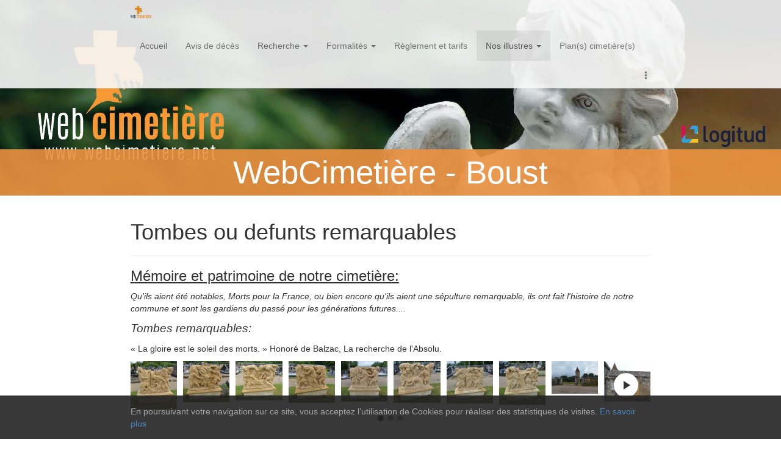

--- FILE ---
content_type: text/html; charset=UTF-8
request_url: https://www.webcimetiere.net/57/Boust/tombes-ou-defunts-remarquables
body_size: 5881
content:
	<nav class="navbar navbar-inverse translucide navbar-corner navbar-fixed-bottom">
		<div class="container-fluid">
			<p class="navbar-text center-block">En poursuivant votre navigation sur ce site, vous acceptez l’utilisation de Cookies pour réaliser des statistiques de visites. <a href="http://www.cnil.fr/linstitution/actualite/article/article/recommandation-sur-les-cookies-quelles-obligations-pour-les-responsables-de-sites-quels-conseils/" target="_blank">En savoir plus</a></p>
		</div>
	</nav>

<!DOCTYPE html>

<html lang="fr-fr">
	<head>
		
<meta charset="utf-8"/>
<meta name="viewport" content="width=device-width, initial-scale=1.0, maximum-scale=1.0, user-scalable=no"/>
<meta name="description" content="Outil de gestion en ligne du cimetière de la commune de Boust"/>
<!-- Ajout favicon pour minisites -->
<link rel="icon" type="image/png" href="/img/systeme/favicon.png"/>
<!-- Ajout favicon pour minisites -->
<link rel="stylesheet" type="text/css" href="https://maxcdn.bootstrapcdn.com/bootstrap/3.3.4/css/bootstrap.min.css"/>
<link rel="stylesheet" type="text/css" href="/css/glyphicons/glyphicons.css"/>
<link rel="stylesheet" type="text/css" href="/css/glyphicons/glyphicons-halflings.css"/>
<link rel="stylesheet" type="text/css" href="/css/glyphicons/glyphicons-filetypes.css"/>
<link rel="stylesheet" type="text/css" href="/css/glyphicons/glyphicons-social.css"/>
<link rel="stylesheet" type="text/css" href="/css/notification.bs.css"/><link rel="stylesheet" href="/css/commune.css">
<link rel="stylesheet" type="text/css" href="/css/bootstrap-submenu.css"/>
<link rel="stylesheet" type="text/css" href="/css/styles.css"/>		<link rel="stylesheet" href="https://cdn.datatables.net/1.10.4/css/jquery.dataTables.min.css"/>
		<link rel="stylesheet" href="https://cdn.datatables.net/responsive/1.0.3/css/dataTables.responsive.css"/>
		<link rel="stylesheet" href="/css/formstone/carousel.css"/>
		<link rel="stylesheet" href="https://blueimp.github.io/Gallery/css/blueimp-gallery.min.css">
		<link rel="stylesheet" href="/css/bootstrap-image-gallery.min.css">
		
		<title>WebCimetière - Boust - Tombes ou defunts remarquables</title>
	</head>
	
	<body>
			<nav class="navbar navbar-default navbar-fixed-top navbar-corner navbar-translucide">
        		<div class="container-fluid navbar-container-fluid">
			<!-- Brand and toggle get grouped for better mobile display -->
			<div class="navbar-header">
				<button type="button" class="navbar-toggle collapsed" data-toggle="collapse" data-target="#navbar-minisite">
					<span class="sr-only">Navigation</span>
											<span class="icon-bar"></span>
						<span class="icon-bar"></span>
						<span class="icon-bar"></span>
									</button>
				<a class="navbar-brand hidden-xs" href="/57/Boust"><img alt="WebCimetière" src="/img/systeme/logo_webcimetiere.png"></a>
				<a class="navbar-brand visible-xs" href="/57/Boust"><img alt="WebCimetière" src="/img/systeme/logo_webcimetiere.png"> Boust</a>
			</div>
			
			<!-- Collect the nav links, forms, and other content for toggling -->
			<div class="collapse navbar-collapse" id="navbar-minisite">
				<ul class="nav navbar-nav">
					<li class=""><a href="/57/Boust">Accueil</a></li>
											<li class=""><a href="/57/Boust/avis-de-deces">Avis de décès</a></li>						<li class="dropdown ">
							<a href="#" class="dropdown-toggle" data-toggle="dropdown" role="button" aria-expanded="false">Recherche <span class="caret"></span></a>
							<ul class="dropdown-menu" role="menu">
								<li><a href="/57/Boust/rechercher-un-defunt">Rechercher un défunt</a></li>
								<li><a href="/57/Boust/registre-des-dispersions">Registre des dispersions</a></li>
							</ul>
						</li>
						<li class="dropdown ">
							<a href="#" class="dropdown-toggle" data-toggle="dropdown" role="button" aria-expanded="false">Formalités <span class="caret"></span></a>
							<ul class="dropdown-menu" role="menu">
								<li><a href="/57/Boust/demarches-administratives">En cas de décès</a></li>
								<li><a href="/57/Boust/documents-administratifs">Documents administratifs</a></li>
								<li><a href="/57/Boust/pompes-funebres-et-marbreries">Pompes funèbres et Marbreries</a></li>
								<li><a href="/57/Boust/concessions-echues">Concessions échues</a></li>
								<li><a href="/57/Boust/procedure-de-reprise">Procédure de reprise, tombe en déshérence</a></li>
                                <li><a href="/57/Boust/materiels-funeraires-occasion">Materiels funéraires d'occasion</a></li>
							</ul>
						</li>
						<li class=""><a href="/57/Boust/reglement-et-tarifs">Règlement et tarifs</a></li>						<li class="dropdown active">
							<a href="#" class="dropdown-toggle" data-toggle="dropdown" role="button" aria-expanded="false">Nos illustres <span class="caret"></span></a>
							<ul class="dropdown-menu" role="menu">
								<li><a href="/57/Boust/tombes-ou-defunts-remarquables">Tombes ou défunts remarquables</a></li>
								<li><a href="/57/Boust/monument-aux-morts">Monument aux morts</a></li>
								<li><a href="/57/Boust/morts-pour-la-patrie">Nos morts pour la patrie</a></li>
							</ul>
						</li>
						<li class=""><a href="/57/Boust/plan-du-cimetiere">Plan(s) cimetière(s)</a></li>									</ul>
				<ul class="nav navbar-nav navbar-right">
											<li class="dropdown">
							<a href="#" class="dropdown-toggle" data-toggle="dropdown" role="button" aria-expanded="false"><span class="glyphicon glyphicon-option-vertical"></span></a>
							<ul class="dropdown-menu" role="menu">
								<li><a role="button" onclick="window.print();"><span class="glyphicons glyphicons-print"></span> Imprimer</a></li>
								<li class="divider"></li>
								<li><a role="button" id="fontbigger"><span class="glyphicons glyphicons-text-bigger"></span> Agrandir</a></li>
								<li><a role="button" id="fontsmaller"><span class="glyphicons glyphicons-text-smaller"></span> Réduire</a></li>
								<li class="divider"></li>
								<li><a href="http://www.facebook.com/sharer.php?u=http://www.webcimetiere.net/57/Boust/tombes-ou-defunts-remarquables"><span class="social social-facebook"></span> Facebook</a></li>
								<li><a href="http://twitter.com/intent/tweet/?url=http://www.webcimetiere.net/57/Boust/tombes-ou-defunts-remarquables"><span class="social social-twitter"></span> Twitter</a></li>
								<li><a href="https://plus.google.com/share?url=http://www.webcimetiere.net/57/Boust/tombes-ou-defunts-remarquables"><span class="social social-google-plus"></span> Google+</a></li>
								<li class="divider"></li>
								<li><a role="button" data-toggle="modal" data-target="#connexionModal"><span class="glyphicon glyphicon-user"></span> Se connecter</a></li>
							</ul>
						</li>
									</ul>
			</div><!-- /.navbar-collapse -->
		</div><!-- /.container-fluid -->
	</nav>
<img src="/img/systeme/logo_webcimetiere.png" class="center-block visible-print">
<div class="image-brand hidden-xs"><br class="visible-print"/>WebCimetière - Boust</div>
	<!-- iframe modal -->
	<div class="modal fade" id="iframeModal" tabindex="-1" role="dialog" aria-labelledby="iframeModalLabel" aria-hidden="true">
		<div class="modal-dialog">
			<div class="modal-content">
				<div class="modal-header">
					<button type="button" class="close" data-dismiss="modal" aria-label="Close"><span aria-hidden="true">&times;</span></button>
					<h4 class="modal-title" id="iframeModalLabel">Intégration de la page à un site existant</h4>
				</div>
				<div class="modal-body">
					Copiez le code suivant :
					<div class="form-group">
						<input type="text" class="form-control" value="<iframe src='http://www.webcimetiere.net/57/Boust&iframe/tombes-ou-defunts-remarquables' width='100%' height='800px' frameborder='0'></iframe>" readonly/>
					</div>
					Puis collez-le à l'emplacement souhaité dans la page HTML de votre site.
				</div>
			</div>
		</div>
	</div>
	<!-- qrcode modal -->
	<!-- Affichage des erreurs -->
		<div class="container-fluid">
			<div class="page-header">
								<h1>Tombes ou defunts remarquables</h1>
			</div>
			
			<!DOCTYPE html>
<html>
<head>
</head>
<body>
<div class="bloc_isole">
<h1><span style="text-decoration: underline;"><span style="font-size: 18pt;">M&eacute;moire et patrimoine de notre cimeti&egrave;re:</span></span></h1>
<p><em>Qu'ils aient &eacute;t&eacute; notables, Morts pour la France, ou bien encore qu'ils aient une s&eacute;pulture remarquable, ils ont fait l'histoire de notre commune et sont les gardiens du pass&eacute; pour les g&eacute;n&eacute;rations futures....</em></p>
</div>
<div class="bloc_isole">
<p><em><span style="font-size: 14pt;">Tombes remarquables:</span></em></p>
<div class="cTexte">
<p>&laquo; La gloire est le soleil des morts. &raquo; Honor&eacute; de Balzac, La recherche de l'Absolu.</p>
</div>
</div>
</body>
</html>							<div id="carousel">
											<a href="/Communes/57/Boust/img/stockage/tombes-remarquables/CMC-001.JPG" title="CMC-001" style="margin: 0 10px 0 0;" data-gallery>
							<img src="/Communes/57/Boust/img/stockage/tombes-remarquables/CMC-001.JPG" alt="CMC-001" width="100%"/>
						</a>
											<a href="/Communes/57/Boust/img/stockage/tombes-remarquables/CMC-002.JPG" title="CMC-002" style="margin: 0 10px 0 0;" data-gallery>
							<img src="/Communes/57/Boust/img/stockage/tombes-remarquables/CMC-002.JPG" alt="CMC-002" width="100%"/>
						</a>
											<a href="/Communes/57/Boust/img/stockage/tombes-remarquables/CMC-003.JPG" title="CMC-003" style="margin: 0 10px 0 0;" data-gallery>
							<img src="/Communes/57/Boust/img/stockage/tombes-remarquables/CMC-003.JPG" alt="CMC-003" width="100%"/>
						</a>
											<a href="/Communes/57/Boust/img/stockage/tombes-remarquables/CMC-004.JPG" title="CMC-004" style="margin: 0 10px 0 0;" data-gallery>
							<img src="/Communes/57/Boust/img/stockage/tombes-remarquables/CMC-004.JPG" alt="CMC-004" width="100%"/>
						</a>
											<a href="/Communes/57/Boust/img/stockage/tombes-remarquables/CMC-005.JPG" title="CMC-005" style="margin: 0 10px 0 0;" data-gallery>
							<img src="/Communes/57/Boust/img/stockage/tombes-remarquables/CMC-005.JPG" alt="CMC-005" width="100%"/>
						</a>
											<a href="/Communes/57/Boust/img/stockage/tombes-remarquables/CMC-006.JPG" title="CMC-006" style="margin: 0 10px 0 0;" data-gallery>
							<img src="/Communes/57/Boust/img/stockage/tombes-remarquables/CMC-006.JPG" alt="CMC-006" width="100%"/>
						</a>
											<a href="/Communes/57/Boust/img/stockage/tombes-remarquables/CMC-007.JPG" title="CMC-007" style="margin: 0 10px 0 0;" data-gallery>
							<img src="/Communes/57/Boust/img/stockage/tombes-remarquables/CMC-007.JPG" alt="CMC-007" width="100%"/>
						</a>
											<a href="/Communes/57/Boust/img/stockage/tombes-remarquables/CMC-008.JPG" title="CMC-008" style="margin: 0 10px 0 0;" data-gallery>
							<img src="/Communes/57/Boust/img/stockage/tombes-remarquables/CMC-008.JPG" alt="CMC-008" width="100%"/>
						</a>
											<a href="/Communes/57/Boust/img/stockage/tombes-remarquables/web-002.JPG" title="web-002" style="margin: 0 10px 0 0;" data-gallery>
							<img src="/Communes/57/Boust/img/stockage/tombes-remarquables/web-002.JPG" alt="web-002" width="100%"/>
						</a>
											<a href="/Communes/57/Boust/img/stockage/tombes-remarquables/web-003.JPG" title="web-003" style="margin: 0 10px 0 0;" data-gallery>
							<img src="/Communes/57/Boust/img/stockage/tombes-remarquables/web-003.JPG" alt="web-003" width="100%"/>
						</a>
											<a href="/Communes/57/Boust/img/stockage/tombes-remarquables/web-005.JPG" title="web-005" style="margin: 0 10px 0 0;" data-gallery>
							<img src="/Communes/57/Boust/img/stockage/tombes-remarquables/web-005.JPG" alt="web-005" width="100%"/>
						</a>
											<a href="/Communes/57/Boust/img/stockage/tombes-remarquables/web-006.JPG" title="web-006" style="margin: 0 10px 0 0;" data-gallery>
							<img src="/Communes/57/Boust/img/stockage/tombes-remarquables/web-006.JPG" alt="web-006" width="100%"/>
						</a>
											<a href="/Communes/57/Boust/img/stockage/tombes-remarquables/web-007.JPG" title="web-007" style="margin: 0 10px 0 0;" data-gallery>
							<img src="/Communes/57/Boust/img/stockage/tombes-remarquables/web-007.JPG" alt="web-007" width="100%"/>
						</a>
											<a href="/Communes/57/Boust/img/stockage/tombes-remarquables/web-008.JPG" title="web-008" style="margin: 0 10px 0 0;" data-gallery>
							<img src="/Communes/57/Boust/img/stockage/tombes-remarquables/web-008.JPG" alt="web-008" width="100%"/>
						</a>
											<a href="/Communes/57/Boust/img/stockage/tombes-remarquables/web-009.JPG" title="web-009" style="margin: 0 10px 0 0;" data-gallery>
							<img src="/Communes/57/Boust/img/stockage/tombes-remarquables/web-009.JPG" alt="web-009" width="100%"/>
						</a>
											<a href="/Communes/57/Boust/img/stockage/tombes-remarquables/web-010.JPG" title="web-010" style="margin: 0 10px 0 0;" data-gallery>
							<img src="/Communes/57/Boust/img/stockage/tombes-remarquables/web-010.JPG" alt="web-010" width="100%"/>
						</a>
											<a href="/Communes/57/Boust/img/stockage/tombes-remarquables/web-011.JPG" title="web-011" style="margin: 0 10px 0 0;" data-gallery>
							<img src="/Communes/57/Boust/img/stockage/tombes-remarquables/web-011.JPG" alt="web-011" width="100%"/>
						</a>
											<a href="/Communes/57/Boust/img/stockage/tombes-remarquables/web-012.JPG" title="web-012" style="margin: 0 10px 0 0;" data-gallery>
							<img src="/Communes/57/Boust/img/stockage/tombes-remarquables/web-012.JPG" alt="web-012" width="100%"/>
						</a>
											<a href="/Communes/57/Boust/img/stockage/tombes-remarquables/web-013.JPG" title="web-013" style="margin: 0 10px 0 0;" data-gallery>
							<img src="/Communes/57/Boust/img/stockage/tombes-remarquables/web-013.JPG" alt="web-013" width="100%"/>
						</a>
											<a href="/Communes/57/Boust/img/stockage/tombes-remarquables/web-014.JPG" title="web-014" style="margin: 0 10px 0 0;" data-gallery>
							<img src="/Communes/57/Boust/img/stockage/tombes-remarquables/web-014.JPG" alt="web-014" width="100%"/>
						</a>
											<a href="/Communes/57/Boust/img/stockage/tombes-remarquables/web-015.JPG" title="web-015" style="margin: 0 10px 0 0;" data-gallery>
							<img src="/Communes/57/Boust/img/stockage/tombes-remarquables/web-015.JPG" alt="web-015" width="100%"/>
						</a>
											<a href="/Communes/57/Boust/img/stockage/tombes-remarquables/web-016.JPG" title="web-016" style="margin: 0 10px 0 0;" data-gallery>
							<img src="/Communes/57/Boust/img/stockage/tombes-remarquables/web-016.JPG" alt="web-016" width="100%"/>
						</a>
									</div>
						<br/><br/><br/>
			<table class="table dataTable">
				<thead>
					<tr>
						<th>Nom</th>
						<th>Nom de naissance</th>
						<th>Prénom(s)</th>
						<th>Date de décès</th>
						<th>Biographie</th>
					</tr>
				</thead>
				<tbody>
											<tr>
							<td><a href="defunt-details/339919">SINDT</a></td>
							<td><a href="defunt-details/339919"></a></td>
							<td><a href="defunt-details/339919">Joseph</a></td>
							<td>
								<span class="hidden">1992-01-01</span>
								1992							</td>
							<td><!DOCTYPE html>
<html>
<head>
</head>
<body>
<p>Cur&eacute; d'Usselskirch de 1945 &agrave; 1992</p>
</body>
</html></td>
						</tr>
											<tr>
							<td><a href="defunt-details/339920">HART</a></td>
							<td><a href="defunt-details/339920"></a></td>
							<td><a href="defunt-details/339920">Théodore</a></td>
							<td>
								<span class="hidden">1909-06-12</span>
								12/06/1909							</td>
							<td><!DOCTYPE html>
<html>
<head>
</head>
<body>
<p>Cur&eacute; d'Usselskirch de 1866 &agrave; 1909</p>
</body>
</html></td>
						</tr>
											<tr>
							<td><a href="defunt-details/339922">HOFFMANN</a></td>
							<td><a href="defunt-details/339922"></a></td>
							<td><a href="defunt-details/339922"></a></td>
							<td>
								<span class="hidden">1941-01-01</span>
								1941							</td>
							<td><!DOCTYPE html>
<html>
<head>
</head>
<body>
<p>Cur&eacute; d'Usselskirch</p>
</body>
</html></td>
						</tr>
											<tr>
							<td><a href="defunt-details/340009">THINUS</a></td>
							<td><a href="defunt-details/340009"></a></td>
							<td><a href="defunt-details/340009">Gaston</a></td>
							<td>
								<span class="hidden">1985-01-15</span>
								15/01/1985							</td>
							<td><!DOCTYPE html>
<html>
<head>
</head>
<body>
<p>Ancien Maire</p>
</body>
</html></td>
						</tr>
									</tbody>
			</table>
		</div>
		
		
		<!-- The Bootstrap Image Gallery lightbox, should be a child element of the document body -->
		<div id="blueimp-gallery" class="blueimp-gallery" data-use-bootstrap-modal="false">
			<!-- The container for the modal slides -->
			<div class="slides"></div>
			<!-- Controls for the borderless lightbox -->
			<h3 class="title"></h3>
			<a class="prev">‹</a>
			<a class="next">›</a>
			<a class="close">×</a>
			<a class="play-pause"></a>
			<ol class="indicator"></ol>
			<!-- The modal dialog, which will be used to wrap the lightbox content -->
			<div class="modal fade">
				<div class="modal-dialog">
					<div class="modal-content">
						<div class="modal-header">
							<button type="button" class="close" aria-hidden="true">&times;</button>
							<h4 class="modal-title"></h4>
						</div>
						<div class="modal-body next"></div>
						<div class="modal-footer">
							<button type="button" class="btn btn-default pull-left prev">
								<i class="glyphicon glyphicon-chevron-left"></i>
								Previous
							</button>
							<button type="button" class="btn btn-primary next">
								Next
								<i class="glyphicon glyphicon-chevron-right"></i>
							</button>
						</div>
					</div>
				</div>
			</div>
		</div>
		
		
		
					<nav class="navbar navbar-inverse navbar-corner navbar-footer">
			<div class="container-fluid">
				<!-- Brand and toggle get grouped for better mobile display -->
				<div class="navbar-header">
					<button type="button" class="navbar-toggle collapsed" data-toggle="collapse" data-target="#navbar-footer">
						<span class="sr-only">Navigation</span>
						<span class="icon-bar"></span>
						<span class="icon-bar"></span>
						<span class="icon-bar"></span>
					</button>
					<a class="navbar-brand" href="/">WebCimetière</a>
				</div>
				<!-- Collect the nav links, forms, and other content for toggling -->
				<div class="collapse navbar-collapse" id="navbar-footer">
					<ul class="nav navbar-nav">
						<li><a href="/contact">Nous contacter</a></li>
						<li><a href="/mentions-legales">Mentions légales</a></li>
						<li><a href="/plan-du-site">Plan du site</a></li>
					</ul>
					<p class="navbar-text navbar-right"><a href="/doc/stockage/site webcimetiere/TeamViewerQS_fr.exe" target="_blank" class="navbar-link">Outil télé-assistance</a></p>
					<p class="navbar-text navbar-right">Proposé par <a href="https://www.logitud.fr/" target="_blank" class="navbar-link">Logitud Solutions</a></p>
				</div><!-- /.navbar-collapse -->
			</div><!-- /.container-fluid -->
		</nav>
		
			<!-- Modal de connexion -->
		<div class="modal fade" id="connexionModal" tabindex="-1" role="dialog" aria-labelledby="connexionModalLabel" aria-hidden="true">
			<div class="modal-dialog">
				<div class="modal-content">
					<form class="form-horizontal" method="post" id="formLogin" action="/login">
						<input type="hidden" id="token" name="token" value="agCivaCoCmSajib4Cm4GTwA8m4NxssJ50mKeyCSWFHa1w7QAcX"/>
												<div class="modal-header">
							<button type="button" class="close" data-dismiss="modal" aria-hidden="true">&times;</button>
							<h4 class="modal-title" id="connexionModalLabel"><span class="glyphicon glyphicon-power"></span>  Connexion</h4>
						</div>
						<div class="modal-body">
							<div class="form-group">
								<label for="inputUser" class="col-sm-3 control-label">Utilisateur</label>
								<div class="col-sm-9">
									<input type="text" name="user" class="form-control" id="inputUser" placeholder="Utilisateur" required/>
								</div>
							</div>
							<div class="form-group">
								<label for="inputPassword" class="col-sm-3 control-label">Mot de passe</label>
								<div class="col-sm-9">
									<div class="input-group">
										<input type="password" name="password" class="form-control" id="inputPassword" placeholder="Mot de passe" required/>
										<span class="input-group-addon" data-show-password>Voir</span>
									</div>
									
								</div>
							</div>
						</div>
						<div class="modal-footer">
							<button type="reset" class="btn btn-default">Annuler</button>
							<button type="submit" class="btn btn-primary">Connexion</button>
						</div>
											</form>
				</div>
			</div>
		</div>
	
<script type="text/javascript" src="https://code.jquery.com/jquery-2.1.3.min.js"></script>
<script type="text/javascript" src="https://maxcdn.bootstrapcdn.com/bootstrap/3.3.4/js/bootstrap.min.js"></script>
<script type="text/javascript" src="/js/bootstrap-submenu.min.js"></script>
<script src="https://cloud.tinymce.com/stable/tinymce.min.js?apiKey=vcbwiafuvry86ijwpdhnhtahvccamzpsfq5b5474cm5vjlr4"></script> 
<script type="text/javascript" src="/js/validation.jquery.js"></script>
<script type="text/javascript" src="/js/notification.jquery.js"></script>
<script type="text/javascript" src="/js/default.js"></script>
<script type="text/javascript" src="/js/login.js"></script><script>
	(function(i,s,o,g,r,a,m){i['GoogleAnalyticsObject']=r;i[r]=i[r]||function(){
	(i[r].q=i[r].q||[]).push(arguments)},i[r].l=1*new Date();a=s.createElement(o),
	m=s.getElementsByTagName(o)[0];a.async=1;a.src=g;m.parentNode.insertBefore(a,m)
	})(window,document,'script','//www.google-analytics.com/analytics.js','ga');
	
	ga('create', 'UA-154436734-1', 'auto');
	ga('send', 'pageview');
</script>		<script type="text/javascript" src="https://cdn.datatables.net/1.10.4/js/jquery.dataTables.min.js"></script>
		<script type="text/javascript" src="https://cdn.datatables.net/responsive/1.0.3/js/dataTables.responsive.js"></script>
		<script type="text/javascript">
			$('.dataTable').dataTable({
				language: {
					url: 'https://cdn.datatables.net/plug-ins/9dcbecd42ad/i18n/French.json'
				},
				stateSave: true,
				"order": [[0, "asc"], [2, "asc"]],
				responsive: true
			});
		</script>
		<script type="text/javascript" src="/js/formstone/core.js"></script>
		<script type="text/javascript" src="/js/formstone/mediaquery.js"></script>
		<script type="text/javascript" src="/js/formstone/touch.js"></script>
		<script type="text/javascript" src="/js/formstone/carousel.js"></script>
		<script type="text/javascript">
			$('#carousel').carousel({
				show: {
					"300px": 2,
					"500px": 4,
					"768px": 6,
					"992px": 8,
					"1200px": 10
				},
				autoHeight: true
			});
		</script>
		<script type="text/javascript" src="https://blueimp.github.io/Gallery/js/jquery.blueimp-gallery.min.js"></script>
		<script type="text/javascript" src="/js/bootstrap-image-gallery.min.js"></script>
	</body>
</html>

--- FILE ---
content_type: text/css
request_url: https://www.webcimetiere.net/css/notification.bs.css
body_size: 512
content:
/*!
 * jQuery Bootstrap Notification
 * v1.1.0 (25/10/2017)
 * 
 * Created by Guillaume Juncker <contact@guillaume-juncker.fr> on 23/12/2015.
 * Copyright Â© Guillaume Juncker. All rights reserved.
 */
 
 .bs-notification {
	position: fixed;
	top: 0;
	margin-top: 10px;
	left: 10px;
	right: 10px;
	z-index: 1040;
	opacity: 0.95;
	box-shadow: 0 3px 10px rgba(0, 0, 0, .3);
	display: none;
}
.bs-notification-bottom {
	top: 0;
	bottom: auto;
}
.bs-notification-bottom {
	top: auto;
	bottom: 0;
}
@media (min-width: 768px) {
	.bs-notification {
		left: 30%;
		right: 30%;
	}
}

--- FILE ---
content_type: text/css
request_url: https://www.webcimetiere.net/css/commune.css
body_size: -19
content:
body {
    margin-top: 25% !important;
}

.mb-4 {
    margin-bottom: 2rem;
}

--- FILE ---
content_type: text/css
request_url: https://www.webcimetiere.net/css/styles.css
body_size: 4336
content:
html {
	background: url("../img/systeme/background.jpg") no-repeat fixed;
	background-size: 100% auto;
	position: relative;
	min-height: 100%;
}

body {
	margin-top: 40%;
	margin-bottom: 150px;
}

.navbar-translucide {
	opacity: 0.9;
}
.navbar-corner {
	border-left: none;
	border-right: none;
	border-radius: 0;
}
.navbar-info {
	background: #BCF0FF;
}
.navbar-brand img {
	display: inline;
	height: 100%;
	margin-top: -5px;
}
.image-brand {
	font-size: 40pt;
	text-align: center;
	font-weight: lighter;
	color: white;
	background: rgba(236, 146, 64, 0.9);
	position: relative;
	top: -75px;
	margin-bottom: -75px;
}

h1, h2, h3, h4, h5, h6 {
	text-align: left;
}

.popover {
	max-width: 100%;
}
.xdebug-var-dump {
	max-height: 300px;
	overflow: scroll;
}

textarea {
	resize: vertical;
}

.translucide {
	opacity: 0.9;
}

.noradius {
	border-radius: 0;
}
.noradius-top {
	border-top-left-radius: 0;
	border-top-right-radius: 0;
}
.noradius-bottom {
	border-bottom-left-radius: 0;
	border-bottom-right-radius: 0;
}
.noradius-left {
	border-top-left-radius: 0;
	border-bottom-left-radius: 0;
}
.noradius-right {
	border-top-right-radius: 0;
	border-bottom-right-radius: 0;
}
.noradius-top-left {
	border-top-left-radius: 0;
}
.noradius-top-right {
	border-top-right-radius: 0;
}
.noradius-bottom-left {
	border-bottom-left-radius: 0;
}
.noradius-bottom-right {
	border-bottom-right-radius: 0;
}

.plan {
	max-height: 100%;
	overflow: scroll;
	border: solid 1px #eee;
}
.btn-over {
	position: absolute;
}

.aucun {
	padding-top: 50px;
	padding-bottom: 150px;
	font-size: 20px;
	color: #999;
	text-align: center;
}
.aucun-light {
	padding-top: 25px;
	padding-bottom: 35px;
	font-size: 20px;
	color: #999;
	text-align: center;
}

.navbar-footer {
	position: absolute;
	bottom: 0;
	width: 100%;
	margin-bottom: 0;
}


/* Affichage des modifications */
ins {
	background-color: #c6ffc6;
	text-decoration: none;
}
del {
	background-color: #ffc6c6;
}



@media (min-width: 768px) {
	body {
		margin-top: 25%;
	}
	.container-fluid {
		padding: 0 16.7%;
	}
	.navbar-fixed-bottom .navbar-right {
		padding-right: 15px;
	}
}


@media print {
	body, .container-fluid {
		margin: 0;
		padding: 0;
	}
	h1, h2, h3, h4, h5, h6 {
		text-align: left;
	}
	a[href]:after {
		content: none !important;
	}
	.page-break-before {
		page-break-before: always;
	}
	.page-break-after {
		page-break-after: always;
	}
}
[data-show-password] {
	cursor: pointer;
}


.button-container {
	margin-top: 30px;
	margin-bottom: 14px;
	display: flex;
	flex-wrap: wrap;
	justify-content: center;
}

.button-container > div {
	margin-bottom: 16px;
}

.search-button {
	color: #fff;
	background: #f49100;
	font-size: 16px;

	display: inline-flex;
	justify-content: center;
	padding: 1.3em 2em;
	align-items: center;

	width: 100%;
	border-radius: .5em;
}

.search-button > img {
	width: 40px;
	height: auto;
	margin-right: 20px;
	display: none;
}

.search-button:hover, .search-button:active, .search-button:focus {
	text-decoration: none;
	color: #fff;
}

.localize-button {
	color: #f49100;
	border: 2px solid #f49100;
	background: transparent;
	text-decoration: none;
	padding: .8em 1.2em;
	border-radius: .5em;
	display: inline-flex;
	align-items: center;
}

.localize-button:hover, .localize-button:active, .localize-button:focus {
	text-decoration: none;
	/*color: #fff;*/
	color: #f49100;
}

.localize-button img {
	fill: white;
}

@media screen and (min-width: 768px) {
	.search-button > img {
		display: block;
	}
}

/* Override nav behaviors to expand only with screen larger than 1500px */
@media (max-width: 1000px) {
	.navbar-header {
		float: none;
	}
	.navbar-left,.navbar-right {
		float: none !important;
	}
	.navbar-toggle {
		display: block;
	}
	.navbar-collapse {
		border-top: 1px solid transparent;
		box-shadow: inset 0 1px 0 rgba(255,255,255,0.1);
	}
	.navbar-fixed-top {
		top: 0;
		border-width: 0 0 1px;
	}
	.navbar-collapse.collapse {
		display: none!important;
	}
	.navbar-nav {
		float: none!important;
		margin-top: 7.5px;
	}
	.navbar-nav>li {
		float: none;
	}
	.navbar-nav>li>a {
		padding-top: 10px;
		padding-bottom: 10px;
	}
	.collapse.in{
		display:block !important;
	}

	.navbar-container-fluid .visible-xs {
		display: block !important;
	}

	.navbar-container-fluid .hidden-xs {
		display: none !important;
	}
}

@media screen and (min-width: 768px) and (max-width: 1200px){
	.navbar-container-fluid {
		padding: 0 15px;
	}
}

--- FILE ---
content_type: text/css
request_url: https://www.webcimetiere.net/css/formstone/carousel.css
body_size: 8105
content:
/*! formstone v0.8.29 [carousel.css] 2015-11-25 | MIT License | formstone.it */

/**
	 * @class
	 * @name .fs-carousel-element
	 * @type element
	 * @description Target elmement
	 */
/**
	 * @class
	 * @name .fs-carousel
	 * @type element
	 * @description Base widget class
	 */
/**
	 * @class
	 * @name .fs-carousel.fs-enabled
	 * @type modifier
	 * @description Indicates enabled state
	 */
/**
	 * @class
	 * @name .fs-carousel.fs-rtl
	 * @type modifier
	 * @description Indicates right to left display
	 */
/**
	 * @class
	 * @name .fs-carousel.fs-carousel-auto_height
	 * @type modifier
	 * @description Indicates auto height sizing
	 */
/**
	 * @class
	 * @name .fs-carousel.fs-carousel-contained
	 * @type modifier
	 * @description Indicates overflow: hidden
	 */
/**
	 * @class
	 * @name .fs-carousel.fs-carousel-single
	 * @type modifier
	 * @description Indicates single item display
	 */
.fs-carousel {
  /**
		 * @class
		 * @name .fs-carousel-viewport
		 * @type element
		 * @description Carousel container
		 */
  /**
		 * @class
		 * @name .fs-carousel-wrapper
		 * @type element
		 * @description Carousel container
		 */
  /**
		 * @class
		 * @name .fs-carousel-container
		 * @type element
		 * @description Canister container
		 */
  /**
		 * @class
		 * @name .fs-carousel-canister
		 * @type element
		 * @description Item container
		 */
  /**
		 * @class
		 * @name .fs-carousel-canister
		 * @type element
		 * @description Item container
		 */
  /**
		 * @class
		 * @name .fs-carousel-item
		 * @type element
		 * @description Individual item
		 */
  /**
		 * @class
		 * @name .fs-carousel-controls
		 * @type element
		 * @description Controls container
		 */
  /**
		 * @class
		 * @name .fs-carousel-controls.fs-carousel-visible
		 * @type modifier
		 * @description Indicates visible state
		 */
  /**
		 * @class
		 * @name .fs-carousel-control
		 * @type element
		 * @description Control element
		 */
  /**
		 * @class
		 * @name .fs-carousel-control.fs-carousel-control_previous
		 * @type modifier
		 * @description Indicates previous control
		 */
  /**
		 * @class
		 * @name .fs-carousel-control.fs-carousel-control_next
		 * @type modifier
		 * @description Indicates next control
		 */
  /**
		 * @class
		 * @name .fs-carousel-control.fs-carousel-control_disabled
		 * @type modifier
		 * @description Indicates disbaled state
		 */
  /**
		 * @class
		 * @name .fs-carousel-pagination
		 * @type element
		 * @description Item element
		 */
  /**
		 * @class
		 * @name .fs-carousel-pagination.fs-carousel-visible
		 * @type modifier
		 * @description Indicates visible state
		 */
  /**
		 * @class
		 * @name .fs-carousel-page
		 * @type element
		 * @description Pagiantion item element
		 */
  /**
		 * @class
		 * @name .fs-carousel-page.fs-carousel-active
		 * @type modifier
		 * @description Indicates active state
		 */
}
.fs-carousel.fs-carousel-enabled {
  width: 100%;
  position: relative;
}
.fs-carousel.fs-carousel-enabled:after {
  clear: both;
  content: '';
  display: table;
}
.fs-carousel,
.fs-carousel:after,
.fs-carousel:before,
.fs-carousel *,
.fs-carousel *:after,
.fs-carousel *:before {
  box-sizing: border-box;
  -webkit-transition: none;
          transition: none;
  -webkit-user-select: none !important;
     -moz-user-select: none !important;
      -ms-user-select: none !important;
          user-select: none !important;
}
.fs-carousel-enabled.fs-carousel-contained,
.fs-carousel-enabled.fs-carousel-contained .fs-carousel-viewport,
.fs-carousel-enabled.fs-carousel-contained .fs-carousel-wrapper,
.fs-carousel-enabled.fs-carousel-contained .fs-carousel-container {
  overflow: hidden;
}
.fs-carousel-enabled .fs-carousel-viewport {
  position: relative;
}
.fs-carousel-enabled .fs-carousel-viewport:after {
  clear: both;
  content: '';
  display: table;
}
.fs-carousel-enabled .fs-carousel-wrapper {
  position: relative;
}
.fs-carousel-enabled .fs-carousel-wrapper:after {
  clear: both;
  content: '';
  display: table;
}
.fs-carousel-enabled .fs-carousel-container {
  position: relative;
}
.fs-carousel-enabled .fs-carousel-container:after {
  clear: both;
  content: '';
  display: table;
}
.fs-carousel-enabled .fs-carousel-canister {
  position: relative;
  -webkit-backface-visibility: hidden;
          backface-visibility: hidden;
  margin: 0;
  overflow: hidden;
  -webkit-transition: -webkit-transform 0.5s ease;
          transition: transform 0.5s ease;
  -webkit-transform: translate3d(0, 0, 0);
          transform: translate3d(0, 0, 0);
}
.fs-carousel-enabled.fs-carousel-auto_height .fs-carousel-canister {
  -webkit-transition: height 0.5s ease, -webkit-transform 0.5s ease;
          transition: height 0.5s ease, transform 0.5s ease;
}
.fs-carousel-enabled .fs-carousel-item {
  min-height: 1px;
  display: block;
  float: left;
}
.fs-carousel-enabled .fs-carousel-item img {
  -webkit-user-drag: none;
  -webkit-user-select: none;
     -moz-user-select: none;
      -ms-user-select: none;
          user-select: none;
}
.fs-carousel-single .fs-carousel-item {
  position: absolute;
  top: 0;
  left: 0;
  z-index: 1;
}
.fs-carousel-single .fs-carousel-item.fs-carousel-visible {
  position: relative;
  z-index: 2;
}
.fs-carousel-controls {
  display: none;
}
.fs-carousel-enabled .fs-carousel-controls {
  width: 100%;
  margin: 0;
  padding: 0;
}
.fs-carousel-enabled .fs-carousel-controls.fs-carousel-visible,
.fs-carousel-controls_custom.fs-carousel-visible {
  display: block;
}
.fs-carousel-enabled .fs-carousel-control {
  position: absolute;
  top: 0;
  bottom: 0;
  border: 0;
  cursor: pointer;
  display: block;
  padding: 0;
  visibility: hidden;
  width: 40px;
  height: 40px;
  background: #ffffff;
  border-radius: 100%;
  box-shadow: 0 0 5px rgba(0, 0, 0, 0.25);
  margin: auto;
  opacity: 0;
  overflow: hidden;
  text-indent: 200%;
  -webkit-transition: opacity 0.15s ease, visibility 0.15s ease;
          transition: opacity 0.15s ease, visibility 0.15s ease;
  white-space: nowrap;
}
.fs-carousel-enabled .fs-carousel-control:before {
  width: 0;
  height: 0;
  position: absolute;
  top: 0;
  right: 0;
  bottom: 0;
  left: 0;
  content: '';
  margin: auto;
}
.no-opacity .fs-carousel-enabled .fs-carousel-control {
  text-indent: -999px;
}
.fs-carousel-enabled .fs-carousel-control.fs-carousel-visible {
  visibility: visible;
  opacity: 1;
}
.fs-carousel-enabled .fs-carousel-control_previous,
.fs-carousel-enabled.fs-carousel-rtl .fs-carousel-control_next {
  right: auto;
  left: 20px;
}
.fs-carousel-enabled .fs-carousel-control_previous:before,
.fs-carousel-enabled.fs-carousel-rtl .fs-carousel-control_next:before {
  border-top: 7px solid transparent;
  border-bottom: 7px solid transparent;
  border-right: 10.5px solid #333333;
  border-left: none;
  margin-left: 13.7px;
  margin-right: auto;
}
.fs-carousel-enabled .fs-carousel-control_next,
.fs-carousel-enabled.fs-carousel-rtl .fs-carousel-control_previous {
  right: 20px;
  left: auto;
}
.fs-carousel-enabled .fs-carousel-control_next:before,
.fs-carousel-enabled.fs-carousel-rtl .fs-carousel-control_previous:before {
  border-top: 7px solid transparent;
  border-bottom: 7px solid transparent;
  border-left: 10.5px solid #333333;
  border-right: none;
  margin-right: 13.7px;
  margin-left: auto;
}
.fs-carousel-enabled .fs-carousel-control_disabled {
  opacity: 0;
}
.fs-carousel-pagination {
  display: none;
}
.fs-carousel-enabled .fs-carousel-pagination {
  width: 100%;
  margin: 10px 0 0;
  padding: 0;
  text-align: center;
}
.fs-carousel-enabled .fs-carousel-pagination.fs-carousel-visible {
  display: block;
}
.fs-carousel-enabled .fs-carousel-page {
  border: 0;
  cursor: pointer;
  display: inline-block;
  padding: 0;
  width: 10px;
  height: 10px;
  background: #333333;
  border-radius: 100%;
  margin: 0 3px;
  opacity: 0.5;
  overflow: hidden;
  text-indent: 200%;
  white-space: nowrap;
}
.no-opacity .fs-carousel-enabled .fs-carousel-page {
  text-indent: -999px;
}
.fs-carousel-enabled .fs-carousel-page.fs-carousel-active {
  opacity: 1;
}
.fs-carousel-enabled.fs-carousel-rtl {
  direction: rtl;
}
.fs-carousel-enabled.fs-carousel-rtl .fs-carousel-item {
  float: right;
}


--- FILE ---
content_type: text/javascript
request_url: https://www.webcimetiere.net/js/default.js
body_size: 3261
content:
$(function() {
	// Parallax scrolling
	$(window).scroll(function(e){
		var scrolled = $(window).scrollTop();
		$('html').css('background-position', '0 '+(-(scrolled*0.2))+'px');
	});
	
	// Img responsive
	//$('img').addClass('img-responsive');
	
	// Notification animation
	$.notify();
	
	// Bootstrap complements
	$('[data-toggle="popover"]').popover();
	$('[data-toggle="tooltip"]').tooltip();
	$('.modal').on('show.bs.modal', function (event) {
		$('.has-error').removeClass('has-error');
	});
	$('[data-submenu="true"]').submenupicker();
	
	// Font resizing
	$('#fontsmaller').click(function() {
		$('body').css('font-size', parseInt($('body').css('font-size'))-1);
	});
	$('#fontbigger').click(function() {
		$('body').css('font-size', parseInt($('body').css('font-size'))+1);
	});
	
	// Form validation
	$('form').validateForm({
		lang: 'fr',
		tinymceUsage: true,
		passMinLength: 3
	});
	
	
	
	// TinyMce initialisations
	tinymce.init({
	    selector: "h1.wysiwyg-inline",
	    inline: true,
	    browser_spellcheck: true,
	    toolbar: "undo redo",
	    menubar: false
	});
	tinymce.init({
		language_url : "https://www.webcimetiere.net/langs/tinymce-fr_FR.js",
		selector: ".wysiwyg-inline",
		inline: true,
		browser_spellcheck: true,
		convert_urls: false,
		plugins: [
			"advlist autolink autosave link image lists charmap print preview hr anchor pagebreak",
			"searchreplace wordcount visualblocks visualchars code fullscreen insertdatetime media nonbreaking",
			"table contextmenu directionality emoticons template textcolor paste fullpage textcolor colorpicker textpattern"
		],
		toolbar1: "insertfile undo redo | fontselect fontsizeselect | bold italic underline | forecolor backcolor | alignleft aligncenter alignright alignjustify",
		toolbar2: "bullist numlist outdent indent | link image media | hr emoticons"
	});
	tinymce.init({
		language_url : "https://www.webcimetiere.net/langs/tinymce-fr_FR.js",
		selector: ".wysiwyg",
		browser_spellcheck: true,
		convert_urls: false,
		plugins: [
			"advlist autolink autosave link image lists charmap print preview hr anchor pagebreak",
			"searchreplace wordcount visualblocks visualchars code fullscreen insertdatetime media nonbreaking",
			"table contextmenu directionality emoticons template textcolor paste fullpage textcolor colorpicker textpattern"
		],
		toolbar1: "insertfile undo redo | fontselect fontsizeselect | bold italic underline | forecolor backcolor | alignleft aligncenter alignright alignjustify",
		toolbar2: "bullist numlist outdent indent | link image media | hr emoticons"
	});
	
	
	// Devbar animation
	$(window).mousemove(function(event) {
		if(event.clientX <= 15 && event.clientY >= $(this).height()-15 && $('#devbar').is(':hidden')) {
			$('#devbar').show();
		}
	});
	$('#btnHideDevbar').click(function() {
		$('#devbar').hide();
	});
	
	// Automatic padding bottom
	$('body').css('padding-bottom', $('.navbar-fixed-bottom:visible').height());
});

var showPasswordButton = document.querySelector('[data-show-password]');
var inputPassword = document.querySelector('#inputPassword');
var showPasswordState = false;

if (showPasswordButton && inputPassword) {
	showPasswordButton.addEventListener('click', function (e) {
		showPasswordState = !showPasswordState;
		inputPassword.setAttribute('type', showPasswordState ? 'text' : 'password');
	});
}

--- FILE ---
content_type: text/javascript
request_url: https://www.webcimetiere.net/js/formstone/touch.js
body_size: 4055
content:
/*! formstone v0.8.29 [touch.js] 2015-11-25 | MIT License | formstone.it */

!function(a,b){"use strict";function c(a){a.touches=[],a.touching=!1,this.on(q.dragStart,r.killEvent),a.swipe&&(a.pan=!0),a.scale&&(a.axis=!1),a.axisX="x"===a.axis,a.axisY="y"===a.axis,b.support.pointer?(n(this,"none"),this.on(q.pointerDown,a,e)):this.on(q.touchStart,a,e).on(q.mouseDown,a,f)}function d(){this.off(q.namespace),n(this,"")}function e(a){a.preventManipulation&&a.preventManipulation();var b=a.data,c=a.originalEvent;if(c.type.match(/(up|end|cancel)$/i))return void j(a);if(c.pointerId){var d=!1;for(var e in b.touches)b.touches[e].id===c.pointerId&&(d=!0,b.touches[e].pageX=c.clientX,b.touches[e].pageY=c.clientY);d||b.touches.push({id:c.pointerId,pageX:c.clientX,pageY:c.clientY})}else b.touches=c.touches;c.type.match(/(down|start)$/i)?f(a):c.type.match(/move$/i)&&g(a)}function f(c){var d=c.data,f="undefined"!==a.type(d.touches)?d.touches[0]:null;d.touching||(d.startE=c.originalEvent,d.startX=f?f.pageX:c.pageX,d.startY=f?f.pageY:c.pageY,d.startT=(new Date).getTime(),d.scaleD=1,d.passed=!1),d.$links&&d.$links.off(q.click);var h=k(d.scale?q.scaleStart:q.panStart,c,d.startX,d.startY,d.scaleD,0,0,"","");if(d.scale&&d.touches&&d.touches.length>=2){var i=d.touches;d.pinch={startX:l(i[0].pageX,i[1].pageX),startY:l(i[0].pageY,i[1].pageY),startD:m(i[1].pageX-i[0].pageX,i[1].pageY-i[0].pageY)},h.pageX=d.startX=d.pinch.startX,h.pageY=d.startY=d.pinch.startY}d.touching||(d.touching=!0,d.pan&&s.on(q.mouseMove,d,g).on(q.mouseUp,d,j),b.support.pointer?s.on([q.pointerMove,q.pointerUp,q.pointerCancel].join(" "),d,e):s.on([q.touchMove,q.touchEnd,q.touchCancel].join(" "),d,e),d.$el.trigger(h))}function g(b){var c=b.data,d="undefined"!==a.type(c.touches)?c.touches[0]:null,e=d?d.pageX:b.pageX,f=d?d.pageY:b.pageY,g=e-c.startX,h=f-c.startY,i=g>0?"right":"left",n=h>0?"down":"up",o=Math.abs(g)>t,p=Math.abs(h)>t;if(!c.passed&&c.axis&&(c.axisX&&p||c.axisY&&o))j(b);else{!c.passed&&(!c.axis||c.axis&&c.axisX&&o||c.axisY&&p)&&(c.passed=!0),c.passed&&(r.killEvent(b),r.killEvent(c.startE));var s=!0,u=k(c.scale?q.scale:q.pan,b,e,f,c.scaleD,g,h,i,n);if(c.scale)if(c.touches&&c.touches.length>=2){var v=c.touches;c.pinch.endX=l(v[0].pageX,v[1].pageX),c.pinch.endY=l(v[0].pageY,v[1].pageY),c.pinch.endD=m(v[1].pageX-v[0].pageX,v[1].pageY-v[0].pageY),c.scaleD=c.pinch.endD/c.pinch.startD,u.pageX=c.pinch.endX,u.pageY=c.pinch.endY,u.scale=c.scaleD,u.deltaX=c.pinch.endX-c.pinch.startX,u.deltaY=c.pinch.endY-c.pinch.startY}else c.pan||(s=!1);s&&c.$el.trigger(u)}}function h(b,c){b.on(q.click,c,i);var d=a._data(b[0],"events").click;d.unshift(d.pop())}function i(a){r.killEvent(a,!0),a.data.$links.off(q.click)}function j(b){var c=b.data,d="undefined"!==a.type(c.touches)?c.touches[0]:null,e=d?d.pageX:b.pageX,f=d?d.pageY:b.pageY,g=e-c.startX,i=f-c.startY,j=(new Date).getTime(),l=c.scale?q.scaleEnd:q.panEnd,m=g>0?"right":"left",n=i>0?"down":"up",o=Math.abs(g)>1,p=Math.abs(i)>1;if(c.swipe&&Math.abs(g)>t&&j-c.startT<u&&(l=q.swipe),c.axis&&(c.axisX&&p||c.axisY&&o)||o||p){c.$links=c.$el.find("a");for(var r=0,v=c.$links.length;v>r;r++)h(c.$links.eq(r),c)}var w=k(l,b,e,f,c.scaleD,g,i,m,n);s.off([q.touchMove,q.touchEnd,q.touchCancel,q.mouseMove,q.mouseUp,q.pointerMove,q.pointerUp,q.pointerCancel].join(" ")),c.$el.trigger(w),c.touches=[],c.scale,c.touching=!1}function k(b,c,d,e,f,g,h,i,j){return a.Event(b,{originalEvent:c,bubbles:!0,pageX:d,pageY:e,scale:f,deltaX:g,deltaY:h,directionX:i,directionY:j})}function l(a,b){return(a+b)/2}function m(a,b){return Math.sqrt(a*a+b*b)}function n(a,b){a.css({"-ms-touch-action":b,"touch-action":b})}var o=!b.window.PointerEvent,p=b.Plugin("touch",{widget:!0,defaults:{axis:!1,pan:!1,scale:!1,swipe:!1},methods:{_construct:c,_destruct:d},events:{pointerDown:o?"MSPointerDown":"pointerdown",pointerUp:o?"MSPointerUp":"pointerup",pointerMove:o?"MSPointerMove":"pointermove",pointerCancel:o?"MSPointerCancel":"pointercancel"}}),q=p.events,r=p.functions,s=b.$window,t=10,u=50;q.pan="pan",q.panStart="panstart",q.panEnd="panend",q.scale="scale",q.scaleStart="scalestart",q.scaleEnd="scaleend",q.swipe="swipe"}(jQuery,Formstone);

--- FILE ---
content_type: text/javascript
request_url: https://www.webcimetiere.net/js/formstone/core.js
body_size: 7250
content:
/*! formstone v0.8.29 [core.js] 2015-11-25 | MIT License | formstone.it */

var Formstone=window.Formstone=function(a,b,c){"use strict";function d(a){m.Plugins[a].initialized||(m.Plugins[a].methods._setup.call(c),m.Plugins[a].initialized=!0)}function e(a,b,c,d){var e,f={raw:{}};d=d||{};for(e in d)d.hasOwnProperty(e)&&("classes"===a?(f.raw[d[e]]=b+"-"+d[e],f[d[e]]="."+b+"-"+d[e]):(f.raw[e]=d[e],f[e]=d[e]+"."+b));for(e in c)c.hasOwnProperty(e)&&("classes"===a?(f.raw[e]=c[e].replace(/{ns}/g,b),f[e]=c[e].replace(/{ns}/g,"."+b)):(f.raw[e]=c[e].replace(/.{ns}/g,""),f[e]=c[e].replace(/{ns}/g,b)));return f}function f(){var a,b={WebkitTransition:"webkitTransitionEnd",MozTransition:"transitionend",OTransition:"otransitionend",transition:"transitionend"},d=["transition","-webkit-transition"],e={transform:"transform",MozTransform:"-moz-transform",OTransform:"-o-transform",msTransform:"-ms-transform",webkitTransform:"-webkit-transform"},f="transitionend",g="",h="",i=c.createElement("div");for(a in b)if(b.hasOwnProperty(a)&&a in i.style){f=b[a],m.support.transition=!0;break}p.transitionEnd=f+".{ns}";for(a in d)if(d.hasOwnProperty(a)&&d[a]in i.style){g=d[a];break}m.transition=g;for(a in e)if(e.hasOwnProperty(a)&&e[a]in i.style){m.support.transform=!0,h=e[a];break}m.transform=h}function g(){m.windowWidth=m.$window.width(),m.windowHeight=m.$window.height(),q=l.startTimer(q,r,h)}function h(){for(var a in m.ResizeHandlers)m.ResizeHandlers.hasOwnProperty(a)&&m.ResizeHandlers[a].callback.call(b,m.windowWidth,m.windowHeight)}function i(){if(m.support.raf){m.window.requestAnimationFrame(i);for(var a in m.RAFHandlers)m.RAFHandlers.hasOwnProperty(a)&&m.RAFHandlers[a].callback.call(b)}}function j(a,b){return parseInt(a.priority)-parseInt(b.priority)}var k=function(){this.Version="0.8.29",this.Plugins={},this.DontConflict=!1,this.Conflicts={fn:{}},this.ResizeHandlers=[],this.RAFHandlers=[],this.window=b,this.$window=a(b),this.document=c,this.$document=a(c),this.$body=null,this.windowWidth=0,this.windowHeight=0,this.fallbackWidth=1024,this.fallbackHeight=768,this.userAgent=b.navigator.userAgent||b.navigator.vendor||b.opera,this.isFirefox=/Firefox/i.test(this.userAgent),this.isChrome=/Chrome/i.test(this.userAgent),this.isSafari=/Safari/i.test(this.userAgent)&&!this.isChrome,this.isMobile=/Android|webOS|iPhone|iPad|iPod|BlackBerry/i.test(this.userAgent),this.isFirefoxMobile=this.isFirefox&&this.isMobile,this.transform=null,this.transition=null,this.support={file:!!(b.File&&b.FileList&&b.FileReader),history:!!(b.history&&b.history.pushState&&b.history.replaceState),matchMedia:!(!b.matchMedia&&!b.msMatchMedia),pointer:!!b.PointerEvent,raf:!(!b.requestAnimationFrame||!b.cancelAnimationFrame),touch:!!("ontouchstart"in b||b.DocumentTouch&&c instanceof b.DocumentTouch),transition:!1,transform:!1}},l={killEvent:function(a,b){try{a.preventDefault(),a.stopPropagation(),b&&a.stopImmediatePropagation()}catch(c){}},startTimer:function(a,b,c,d){return l.clearTimer(a),d?setInterval(c,b):setTimeout(c,b)},clearTimer:function(a,b){a&&(b?clearInterval(a):clearTimeout(a),a=null)},sortAsc:function(a,b){return parseInt(a,10)-parseInt(b,10)},sortDesc:function(a,b){return parseInt(b,10)-parseInt(a,10)},decodeEntities:function(a){var b=m.document.createElement("textarea");return b.innerHTML=a,b.value},parseQueryString:function(a){for(var b={},c=a.slice(a.indexOf("?")+1).split("&"),d=0;d<c.length;d++){var e=c[d].split("=");b[e[0]]=e[1]}return b}},m=new k,n=a.Deferred(),o={base:"{ns}",element:"{ns}-element"},p={namespace:".{ns}",beforeUnload:"beforeunload.{ns}",blur:"blur.{ns}",change:"change.{ns}",click:"click.{ns}",dblClick:"dblclick.{ns}",drag:"drag.{ns}",dragEnd:"dragend.{ns}",dragEnter:"dragenter.{ns}",dragLeave:"dragleave.{ns}",dragOver:"dragover.{ns}",dragStart:"dragstart.{ns}",drop:"drop.{ns}",error:"error.{ns}",focus:"focus.{ns}",focusIn:"focusin.{ns}",focusOut:"focusout.{ns}",input:"input.{ns}",keyDown:"keydown.{ns}",keyPress:"keypress.{ns}",keyUp:"keyup.{ns}",load:"load.{ns}",mouseDown:"mousedown.{ns}",mouseEnter:"mouseenter.{ns}",mouseLeave:"mouseleave.{ns}",mouseMove:"mousemove.{ns}",mouseOut:"mouseout.{ns}",mouseOver:"mouseover.{ns}",mouseUp:"mouseup.{ns}",panStart:"panstart.{ns}",pan:"pan.{ns}",panEnd:"panend.{ns}",resize:"resize.{ns}",scaleStart:"scalestart.{ns}",scaleEnd:"scaleend.{ns}",scale:"scale.{ns}",scroll:"scroll.{ns}",select:"select.{ns}",swipe:"swipe.{ns}",touchCancel:"touchcancel.{ns}",touchEnd:"touchend.{ns}",touchLeave:"touchleave.{ns}",touchMove:"touchmove.{ns}",touchStart:"touchstart.{ns}"};k.prototype.NoConflict=function(){m.DontConflict=!0;for(var b in m.Plugins)m.Plugins.hasOwnProperty(b)&&(a[b]=m.Conflicts[b],a.fn[b]=m.Conflicts.fn[b])},k.prototype.Plugin=function(c,f){return m.Plugins[c]=function(c,d){function f(b){var e,f,g,i="object"===a.type(b),j=this,k=a();for(b=a.extend(!0,{},d.defaults||{},i?b:{}),f=0,g=j.length;g>f;f++)if(e=j.eq(f),!h(e)){var l="__"+d.guid++,m=d.classes.raw.base+l,n=e.data(c+"-options"),o=a.extend(!0,{$el:e,guid:l,rawGuid:m,dotGuid:"."+m},b,"object"===a.type(n)?n:{});e.addClass(d.classes.raw.element).data(s,o),d.methods._construct.apply(e,[o].concat(Array.prototype.slice.call(arguments,i?1:0))),k=k.add(e)}for(f=0,g=k.length;g>f;f++)e=k.eq(f),d.methods._postConstruct.apply(e,[h(e)]);return j}function g(){d.functions.iterate.apply(this,[d.methods._destruct].concat(Array.prototype.slice.call(arguments,1))),this.removeClass(d.classes.raw.element).removeData(s)}function h(a){return a.data(s)}function i(b){if(this instanceof a){var c=d.methods[b];return"object"!==a.type(b)&&b?c&&0!==b.indexOf("_")?d.functions.iterate.apply(this,[c].concat(Array.prototype.slice.call(arguments,1))):this:f.apply(this,arguments)}}function k(c){var e=d.utilities[c]||d.utilities._initialize||!1;return e?e.apply(b,Array.prototype.slice.call(arguments,"object"===a.type(c)?0:1)):void 0}function n(b){d.defaults=a.extend(!0,d.defaults,b||{})}function q(b){for(var c=this,d=0,e=c.length;e>d;d++){var f=c.eq(d),g=h(f)||{};"undefined"!==a.type(g.$el)&&b.apply(f,[g].concat(Array.prototype.slice.call(arguments,1)))}return c}var r="fs-"+c,s="fs"+c.replace(/(^|\s)([a-z])/g,function(a,b,c){return b+c.toUpperCase()});return d.initialized=!1,d.priority=d.priority||10,d.classes=e("classes",r,o,d.classes),d.events=e("events",c,p,d.events),d.functions=a.extend({getData:h,iterate:q},l,d.functions),d.methods=a.extend(!0,{_setup:a.noop,_construct:a.noop,_postConstruct:a.noop,_destruct:a.noop,_resize:!1,destroy:g},d.methods),d.utilities=a.extend(!0,{_initialize:!1,_delegate:!1,defaults:n},d.utilities),d.widget&&(m.Conflicts.fn[c]=a.fn[c],a.fn[s]=i,m.DontConflict||(a.fn[c]=a.fn[s])),m.Conflicts[c]=a[c],a[s]=d.utilities._delegate||k,m.DontConflict||(a[c]=a[s]),d.namespace=c,d.namespaceClean=s,d.guid=0,d.methods._resize&&(m.ResizeHandlers.push({namespace:c,priority:d.priority,callback:d.methods._resize}),m.ResizeHandlers.sort(j)),d.methods._raf&&(m.RAFHandlers.push({namespace:c,priority:d.priority,callback:d.methods._raf}),m.RAFHandlers.sort(j)),d}(c,f),n.then(function(){d(c)}),m.Plugins[c]};var q=null,r=20;return m.$window.on("resize.fs",g),g(),i(),a(function(){m.$body=a("body"),n.resolve(),m.support.nativeMatchMedia=m.support.matchMedia&&!a("html").hasClass("no-matchmedia")}),p.clickTouchStart=p.click+" "+p.touchStart,f(),m}(jQuery,window,document);

--- FILE ---
content_type: text/javascript
request_url: https://www.webcimetiere.net/js/formstone/carousel.js
body_size: 9714
content:
/*! formstone v0.8.29 [carousel.js] 2015-11-25 | MIT License | formstone.it */

!function(a,b){"use strict";function c(){J.iterate.call(K,i)}function d(){K=a(G.base)}function e(c){var e,f=[H.base,c.customClass,c.rtl?H.rtl:H.ltr];c.maxWidth=c.maxWidth===1/0?"100000px":c.maxWidth,c.mq="(min-width:"+c.minWidth+") and (max-width:"+c.maxWidth+")",c.customControls="object"===a.type(c.controls)&&c.controls.previous&&c.controls.next,b.support.transform||(c.useMargin=!0);var i="",k="",l=[H.control,H.control_previous].join(" "),m=[H.control,H.control_next].join(" ");if(c.controls&&!c.customControls&&(i+='<div class="'+H.controls+'">',i+='<button type="button" class="'+l+'">'+c.labels.previous+"</button>",i+='<button type="button" class="'+m+'">'+c.labels.next+"</button>",i+="</div>"),c.pagination&&(k+='<div class="'+H.pagination+'">',k+="</div>"),c.autoHeight&&f.push(H.auto_height),c.contained&&f.push(H.contained),c.single&&f.push(H.single),this.addClass(f.join(" ")).wrapInner('<div class="'+H.wrapper+'"><div class="'+H.container+'"><div class="'+H.canister+'"></div></div></div>').append(i).wrapInner('<div class="'+H.viewport+'"></div>').append(k),c.$viewport=this.find(G.viewport).eq(0),c.$container=this.find(G.container).eq(0),c.$canister=this.find(G.canister).eq(0),c.$pagination=this.find(G.pagination).eq(0),c.$paginationItems=c.$pagination.find(G.page),c.$controlPrevious=c.$controlNext=a(""),c.customControls?(c.$controls=a(c.controls.container).addClass([H.controls,H.controls_custom].join(" ")),c.$controlPrevious=a(c.controls.previous).addClass(l),c.$controlNext=a(c.controls.next).addClass(m)):(c.$controls=this.find(G.controls).eq(0),c.$controlPrevious=c.$controls.find(G.control_previous),c.$controlNext=c.$controls.find(G.control_next)),c.$controlItems=c.$controlPrevious.add(c.$controlNext),c.index=0,c.enabled=!1,c.leftPosition=0,c.autoTimer=null,c.resizeTimer=null,"object"===a.type(c.show)){var n=c.show,o=[],p=[];for(e in n)n.hasOwnProperty(e)&&p.push(e);p.sort(J.sortAsc);for(e in p)p.hasOwnProperty(e)&&o.push({width:parseInt(p[e]),count:n[p[e]],mq:window.matchMedia("(min-width: "+parseInt(p[e])+"px)")});c.show=o}j(c),a.fsMediaquery("bind",c.rawGuid,c.mq,{enter:function(){h.call(c.$el,c)},leave:function(){g.call(c.$el,c)}}),d()}function f(b){J.clearTimer(b.autoTimer),J.startTimer(b.resizeTimer),g.call(this,b),a.fsMediaquery("unbind",b.rawGuid),b.$controlItems.removeClass([G.control,H.control_previous,G.control_next,G.visible].join(" ")).off(I.namespace),b.$images.off(I.namespace),b.$canister.fsTouch("destroy"),b.$items.removeClass([H.item,H.visible,G.item_previous,G.item_next].join(" ")).unwrap().unwrap().unwrap().unwrap(),b.pagination&&b.$pagination.remove(),b.controls&&!b.customControls&&b.$controls.remove(),b.customControls&&b.$controls.removeClass([H.controls,H.controls_custom,H.visible].join(" ")),this.removeClass([H.base,H.ltr,H.rtl,H.enabled,H.animated,H.contained,H.single,H.auto_height,H.customClass].join(" ")),d()}function g(a){a.enabled&&(J.clearTimer(a.autoTimer),a.enabled=!1,this.removeClass([H.enabled,H.animated].join(" ")).off(I.namespace),a.$canister.fsTouch("destroy").off(I.namespace).attr("style","").css(M,"none"),a.$items.css({width:"",height:""}).removeClass([H.visible,G.item_previous,G.item_next].join(" ")),a.$images.off(I.namespace),a.$controlItems.off(I.namespace),a.$pagination.html(""),u(a),a.useMargin?a.$canister.css({marginLeft:""}):a.$canister.css(L,""),a.index=0)}function h(a){a.enabled||(a.enabled=!0,this.addClass(H.enabled).on(I.click,G.page,a,s),a.$controlItems.on(I.click,a,r),a.$canister.fsTouch({axis:"x",pan:!0,swipe:!0}).on(I.panStart,a,y).on(I.pan,a,z).on(I.panEnd,a,A).on(I.swipe,a,B).css(M,""),j(a),a.$images.on(I.load,a,p),a.autoAdvance&&(a.autoTimer=J.startTimer(a.autoTimer,a.autoTime,function(){q(a)},!0)),i.call(this,a))}function i(a){if(a.enabled){var b,c,d,e,f,g,h,i;if(a.count=a.$items.length,a.count<1)return u(a),void a.$canister.css({height:""});for(this.removeClass(H.animated),a.containerWidth=a.$container.outerWidth(!1),a.visible=x(a),a.perPage=a.paged?1:a.visible,a.itemMargin=parseInt(a.$items.eq(0).css("marginRight"))+parseInt(a.$items.eq(0).css("marginLeft")),isNaN(a.itemMargin)&&(a.itemMargin=0),a.itemWidth=(a.containerWidth-a.itemMargin*(a.visible-1))/a.visible,a.itemHeight=0,a.pageWidth=a.paged?a.itemWidth:a.containerWidth,a.pageCount=Math.ceil(a.count/a.perPage),a.canisterWidth=a.single?a.containerWidth:(a.pageWidth+a.itemMargin)*a.pageCount,a.$canister.css({width:a.canisterWidth,height:""}),a.$items.css({width:a.itemWidth,height:""}).removeClass([H.visible,H.item_previous,H.item_next].join(" ")),a.pages=[],c=0,d=0;c<a.count;c+=a.perPage){for(f=a.$items.slice(c,c+a.perPage),h=0,f.length<a.perPage&&(f=0===c?a.$items:a.$items.slice(a.$items.length-a.perPage)),g=f.eq(a.rtl?f.length-1:0),i=g.position().left,e=0;e<f.length;e++)b=f.eq(e).outerHeight(),b>h&&(h=b);a.pages.push({left:a.rtl?i-(a.canisterWidth-a.pageWidth-a.itemMargin):i,height:h,$items:f}),h>a.itemHeight&&(a.itemHeight=h),d++}a.paged&&(a.pageCount-=a.count%a.visible),a.pageCount<=0&&(a.pageCount=1),a.maxMove=-a.pages[a.pageCount-1].left,a.autoHeight?a.$canister.css({height:a.pages[0].height}):a.matchHeight&&a.$items.css({height:a.itemHeight});var j="";for(c=0;c<a.pageCount;c++)j+='<button type="button" class="'+H.page+'">'+(c+1)+"</button>";a.$pagination.html(j),a.pageCount<=1?u(a):v(a),a.$paginationItems=a.$el.find(G.page),t(a,a.index,!1),setTimeout(function(){a.$el.addClass(H.animated)},5)}}function j(a){a.$items=a.$canister.children().not(":hidden").addClass(H.item),a.$images=a.$canister.find("img"),a.totalImages=a.$images.length}function k(a){a.enabled&&l.call(this,a,!1)}function l(a,b){a.$images.off(I.namespace),b!==!1&&a.$canister.html(b),a.index=0,j(a),i.call(this,a)}function m(a,b,c){a.enabled&&(J.clearTimer(a.autoTimer),t(a,b-1,!0,c))}function n(a){var b=a.index-1;a.infinite&&0>b&&(b=a.pageCount-1),t(a,b)}function o(a){var b=a.index+1;a.infinite&&b>=a.pageCount&&(b=0),t(a,b)}function p(a){var b=a.data;b.resizeTimer=J.startTimer(b.resizeTimer,20,function(){i.call(b.$el,b)})}function q(a){var b=a.index+1;b>=a.pageCount&&(b=0),t(a,b)}function r(b){J.killEvent(b);var c=b.data,d=c.index+(a(b.currentTarget).hasClass(H.control_next)?1:-1);J.clearTimer(c.autoTimer),t(c,d)}function s(b){J.killEvent(b);var c=b.data,d=c.$paginationItems.index(a(b.currentTarget));J.clearTimer(c.autoTimer),t(c,d)}function t(a,b,c,d){if(0>b&&(b=a.infinite?a.pageCount-1:0),b>=a.pageCount&&(b=a.infinite?0:a.pageCount-1),!(a.count<1)){a.pages[b]&&(a.leftPosition=-a.pages[b].left),a.leftPosition=D(a,a.leftPosition),a.useMargin?a.$canister.css({marginLeft:a.leftPosition}):c===!1?(a.$canister.css(M,"none").css(L,"translateX("+a.leftPosition+"px)"),setTimeout(function(){a.$canister.css(M,"")},5)):a.$canister.css(L,"translateX("+a.leftPosition+"px)"),a.$items.removeClass([H.visible,H.item_previous,H.item_next].join(" "));for(var e=0,f=a.pages.length;f>e;e++)e===b?a.pages[e].$items.addClass(H.visible):a.pages[e].$items.not(a.pages[b].$items).addClass(b>e?H.item_previous:H.item_next);a.autoHeight&&a.$canister.css({height:a.pages[b].height}),c!==!1&&d!==!0&&b!==a.index&&(a.infinite||b>-1&&b<a.pageCount)&&a.$el.trigger(I.update,[b]),a.index=b,w(a)}}function u(a){a.$controls.removeClass(H.visible),a.$controlItems.removeClass(H.visible),a.$pagination.removeClass(H.visible)}function v(a){a.$controls.addClass(H.visible),a.$controlItems.addClass(H.visible),a.$pagination.addClass(H.visible)}function w(a){a.$paginationItems.removeClass(H.active).eq(a.index).addClass(H.active),a.infinite?a.$controlItems.addClass(H.visible):a.pageCount<1?a.$controlItems.removeClass(H.visible):(a.$controlItems.addClass(H.visible),a.index<=0?a.$controlPrevious.removeClass(H.visible):(a.index>=a.pageCount-1||!a.single&&a.leftPosition===a.maxMove)&&a.$controlNext.removeClass(H.visible))}function x(c){var d=1;if(c.single)return d;if("array"===a.type(c.show))for(var e in c.show)c.show.hasOwnProperty(e)&&(b.support.nativeMatchMedia?c.show[e].mq.matches&&(d=c.show[e].count):c.show[e].width<b.fallbackWidth&&(d=c.show[e].count));else d=c.show;return c.fill&&c.count<d?c.count:d}function y(a){var b=a.data;if(!b.single){if(b.useMargin)b.leftPosition=parseInt(b.$canister.css("marginLeft"));else{var c=b.$canister.css(L).split(",");b.leftPosition=parseInt(c[4])}b.$canister.css(M,"none"),z(a)}b.isTouching=!0}function z(a){var b=a.data;b.single||(b.touchLeft=D(b,b.leftPosition+a.deltaX),b.useMargin?b.$canister.css({marginLeft:b.touchLeft}):b.$canister.css(L,"translateX("+b.touchLeft+"px)"))}function A(a){var b=a.data,c=E(b,a),d=a.deltaX>-50&&a.deltaX<50?b.index:b.index+c;C(b,d)}function B(a){var b=a.data,c=E(b,a),d=b.index+c;C(b,d)}function C(a,b){a.$canister.css(M,""),t(a,b),a.isTouching=!1}function D(a,b){return isNaN(b)?b=0:a.rtl?(b>a.maxMove&&(b=a.maxMove),0>b&&(b=0)):(b<a.maxMove&&(b=a.maxMove),b>0&&(b=0)),b}function E(a,b){return a.rtl?"right"===b.directionX?1:-1:"left"===b.directionX?1:-1}var F=b.Plugin("carousel",{widget:!0,defaults:{autoAdvance:!1,autoHeight:!1,autoTime:8e3,contained:!0,controls:!0,customClass:"",fill:!1,infinite:!1,labels:{next:"Next",previous:"Previous"},matchHeight:!1,maxWidth:1/0,minWidth:"0px",paged:!1,pagination:!0,show:1,single:!1,rtl:!1,useMargin:!1},classes:["ltr","rtl","viewport","wrapper","container","canister","item","item_previous","item_next","controls","controls_custom","control","control_previous","control_next","pagination","page","animated","enabled","visible","active","auto_height","contained","single"],events:{update:"update"},methods:{_construct:e,_destruct:f,_resize:c,disable:g,enable:h,jump:m,previous:n,next:o,reset:k,resize:i,update:l}}),G=F.classes,H=G.raw,I=F.events,J=F.functions,K=[],L=b.transform,M=b.transition}(jQuery,Formstone);

--- FILE ---
content_type: text/javascript
request_url: https://www.webcimetiere.net/js/validation.jquery.js
body_size: 9286
content:
/*!
 * jQuery Bootstrap Form Validator
 * v2.3.7 (08/06/2018)
 * 
 * Created by Guillaume Juncker <contact@guillaume-juncker.fr> on 04/12/2015.
 * Copyright Â© Guillaume Juncker. All rights reserved.
 */

(function($) {
	$.fn.validateForm = function(options) {
		$.fn.validateForm.defaults = {
			inline: true,
			toggle: 'tooltip',
			placement: 'bottom',
			trigger: 'focus hover',
			errorClass: 'has-error',
			passMinLength: 8,
			tinymceUsage: false,
			lang: 'fr',
			messages: {
				radio: 'Veuillez sÃ©lectionner l\'une de ces options',
				checkbox: 'Veuillez cocher cette case',
				captcha: 'Veuillez confirmer que vous n\'Ãªtes pas un robot',
				select: 'Veuillez sÃ©lectionner un Ã©lÃ©ment de la liste',
				file: 'Veuillez sÃ©lectionner un fichier',
				empty: 'Veuillez renseigner ce champ',
				specialchar: 'Ce champ ne doit contenir ni accents ni caractÃ¨res spÃ©ciaux',
				email: 'Veuillez renseigner une adresse valide (exemple@domaine.fr)',
				url: 'Veuillez renseigner une URL valide (https://www.exemple.fr)',
				password: 'Le mot de passe doit comporter au moins _MINLENGTH_ caractÃ¨res',
				numberLower: 'Veuillez renseigner une valeur supÃ©rieure ou Ã©gale Ã  _MINVAL_',
				numberUpper: 'Veuillez renseigner une valeur infÃ©rieure ou Ã©gale Ã  _MAXVAL_',
				isRequired: 'requis'
			},
			emptyPasswordIfError: true,
			destroyErrorOnReset: true,
			errorCallback: null,
			successCallback: null
		};
		var langs = {
			en: {
				radio: 'Please select one of these options',
				checkbox: 'Please check this box',
				captcha: 'Please confirm that you\'re not a robot',
				select: 'Please select an item in the list',
				file: 'Please select a file',
				empty: 'Please complete this field',
				specialchar: 'This field must not contain any accents or special characters',
				email: 'Please enter a valid address (example@domain.com)',
				url: 'Please enter a valid URL (https://www.example.com)',
				password: 'The password must be at least _MINLENGTH_ characters',
				numberLower: 'Please enter a value greater than or equal to _MINVAL_',
				numberUpper: 'Please enter a value less than or equal to _MAXVAL_',
				isRequired: 'required'
			}
		};
		if(typeof options!=='undefined') { $.extend(true, $.fn.validateForm.defaults.messages, langs[options.lang]);}
		var opts = $.extend(true, $.fn.validateForm.defaults, options);
		
		
		// Disable browser form validation
		$(this).attr('novalidate', true);
		
		// Automatique add of "(required)" on placeholder
		if(opts.messages.isRequired && opts.messages.isRequired!= 'null' && opts.messages.isRequired!= 'false') {
			$('input:enabled:required, input[type="radio"]:required, textarea:enabled:required', this).each(function() {
				if($(this).is('[type="checkbox"]')) {
					$(this).parent().append(' ('+opts.messages.isRequired+')');
				}
				else if($(this).is('[type="radio"]') && $('[type="radio"][name="'+$(this).attr('name')+'"]:enabled').length && $('[type="radio"][name="'+$(this).attr('name')+'"]:required').length && $(this).parents('.form-group').find('.control-label').text().indexOf('('+opts.messages.isRequired+')') < 0) {
					$(this).parents('.form-group').find('.control-label').append(' ('+opts.messages.isRequired+')');
				}
				else {
					var placeholder = '';
					if($(this).attr('placeholder')) {
						placeholder = $(this).attr('placeholder')+' ';
					}
					$(this).attr('placeholder', placeholder+'('+opts.messages.isRequired+')');
				}
			});
			$('select:enabled:required', this).each(function() {
				var $option = $(this).find(':disabled').first();
				$option.text($option.text()+' ('+opts.messages.isRequired+')');
			});
		}
		 
		// On form submit
		$(this).submit(function(event) {
			event.preventDefault();
			var $form = $(this);
			var key = 0;
			var submit = true;
			
			if(opts.tinymceUsage) { tinyMCE.triggerSave(true, true);}
			$('input, select, textarea', this).each(function() {
				if(!$(this).validateInput(opts)) {
					if(key++===0) { $(this).focus();}
					submit = false;
				}
			});
			if(opts.emptyPasswordIfError && !submit) { $('input[type="password"]').val('');}
			if(!submit && opts.errorCallback) { opts.errorCallback();}
			if(submit && opts.successCallback) { opts.successCallback();}
			
			if(submit) {
				$(this).trigger('js.bs-fv.success');
				$('[data-loading-text]', $form).button('loading');
				setTimeout(function() {		// Sans cela, la ligne du dessus n'a pas le temps de s'exÃ©cuter
					$form.unbind('submit').submit();
				}, 10);
			}
			else {
				$(this).trigger('js.bs-fv.error');
				return false;
			}
		});
		
		// On form reset
		if(opts.destroyErrorOnReset) {
			$(this).on('reset', function() {
			    $('input, select, textarea', this).each(function() {
				    var $element = $(this);
					if($(this).is('[type="radio"]') || $(this).is('[type="checkbox"]')) { $element = $(this).parent();}
					
					$element.parents('.form-group').removeClass(opts.errorClass);
					$element.removeAttr('data-container');
					$element.removeAttr('data-toggle');
					$element.removeAttr('data-placement');
					$element.removeAttr('data-trigger');
					if(opts.toggle== 'tooltip') {
						$element.removeAttr('data-original-title');
						$element.tooltip('destroy');
					}
					else if(opts.toggle== 'popover') {
						$element.removeAttr('data-content');
						$element.popover('destroy');
					}
				});
				$(this).trigger('js.bs-fv.reset');
			});
		}
		
		// On focus out
		if(opts.inline) {
			$('input, select, textarea', this).focusout(function() {
				$(this).validateInput(opts);
			});
		}
	}
	
	$.fn.validateInput = function(opts) {
		var $element = $(this);
		if($(this).is('[type="radio"]') || $(this).is('[type="checkbox"]')) { $element = $(this).parent();}
		var message = '';
		var submit = true;
		
		if($(this).is(':disabled') || $(this).is(':hidden')) { submit = true;}
		else if($(this).is(':required') && !$(this).val()) {
			if($(this).is('select')) { message = opts.messages.select;}
			else if($(this).is('[type="file"]')) { message = opts.messages.file;}
			else { message = opts.messages.empty;}
			submit = false;
		}
		else if($(this).val() && $(this).attr('data-specialchar')== 'false' && !/^\w*$/.test($(this).val())) {
			message = opts.messages.specialchar;
			submit = false;
		}
		else if($(this).is('[type="radio"]') && $('[type="radio"][name="'+$(this).attr('name')+'"]:required').length && !$('[type="radio"][name="'+$(this).attr('name')+'"]:checked').val()) {
			message = opts.messages.radio;
			submit = false;
		}
		else if($(this).is('[type="checkbox"]:required') && !$(this).is(':checked')) {
			message = opts.messages.checkbox;
			submit = false;
		}
		else if($(this).val() && $(this).is('[type="email"]') && !/^[a-zA-Z0-9._-]+@[a-z0-9._-]{2,}\.[a-z]{2,}$/.test($(this).val())) {
			message = opts.messages.email;
			submit = false;
		}
		else if($(this).val() && $(this).is('[type="url"]') && !/^((http|https):\/\/){1}(www[.])?([a-zA-Z0-9]|-)+([.][a-zA-Z0-9Ã¡Ã Ã¢Ã¤Ã£Ã¥Ã§Ã©Ã¨ÃªÃ«Ã­Ã¬Ã®Ã¯Ã±Ã³Ã²Ã´Ã¶ÃµÃºÃ¹Ã»Ã¼Ã½Ã¿Ã¦Å“ÃÃ€Ã‚Ã„ÃƒÃ…Ã‡Ã‰ÃˆÃŠÃ‹ÃÃŒÃŽÃÃ‘Ã“Ã’Ã”Ã–Ã•ÃšÃ™Ã›ÃœÃÅ¸Ã†Å’%(-|\/|=|?)?]+)+$/.test($(this).val())) {
			message = opts.messages.url;
			submit = false;
		}
		else if($(this).val() && $(this).is('[type="password"]') && $(this).val().length < opts.passMinLength) {
			message = opts.messages.password.replace('_MINLENGTH_', opts.passMinLength);
			submit = false;
		}
		else if($(this).val() && $(this).is('[type="number"]') && parseFloat($(this).val()) < parseFloat($(this).attr('min'))) {
			message = opts.messages.numberLower.replace('_MINVAL_', $(this).attr('min'));
			submit = false;
		}
		else if($(this).val() && $(this).is('[type="number"]') && parseFloat($(this).val()) > parseFloat($(this).attr('max'))) {
			message = opts.messages.numberUpper.replace('_MAXVAL_', $(this).attr('max'));
			submit = false;
		}
		
		if(!submit) {
			$element.parents('.form-group').addClass(opts.errorClass);
			$element.attr('data-container', 'body');
			$element.attr('data-toggle', opts.toggle);
			$element.attr('data-placement', opts.placement);
			$element.attr('data-trigger', opts.trigger);
			if(opts.toggle== 'tooltip') {
				$element.attr('data-original-title', message);
				$element.tooltip();
			}
			else if(opts.toggle== 'popover') {
				$element.attr('data-content', message);
				$element.popover();
			}
		}
		else {
			$element.parents('.form-group').removeClass(opts.errorClass);
			$element.removeAttr('data-container');
			$element.removeAttr('data-toggle');
			$element.removeAttr('data-placement');
			$element.removeAttr('data-trigger');
			if(opts.toggle== 'tooltip') {
				$element.removeAttr('data-original-title');
				$element.tooltip('destroy');
			}
			else if(opts.toggle== 'popover') {
				$element.removeAttr('data-content');
				$element.popover('destroy');
			}
		}
		
		if(submit) { $(this).trigger('js.bs-fv.success');}
		else { $(this).trigger('js.bs-fv.error');}
		return submit;
	}
})(jQuery);